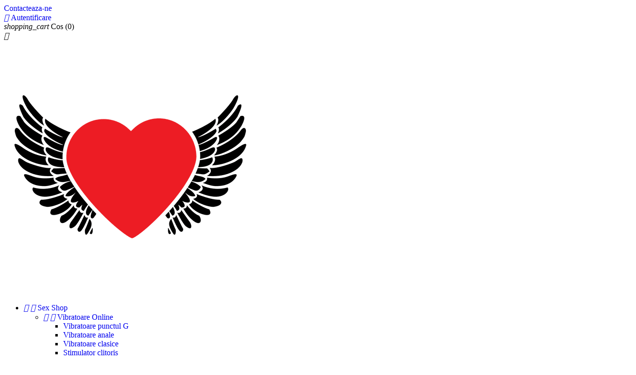

--- FILE ---
content_type: text/html; charset=utf-8
request_url: https://perversu.ro/79-lenjerie-bdsm
body_size: 9001
content:
<!doctype html>
<html lang="ro">

  <head>
    
      
  <meta charset="utf-8">


  <meta http-equiv="x-ua-compatible" content="ie=edge">



  <title>Lenjerie BDSM</title>
  <meta name="description" content="">
  <meta name="keywords" content="">
        <link rel="canonical" href="https://perversu.ro/79-lenjerie-bdsm">
  


  <meta name="viewport" content="width=device-width, initial-scale=1">



  <link rel="icon" type="image/vnd.microsoft.icon" href="/img/favicon.ico?1526884832">
  <link rel="shortcut icon" type="image/x-icon" href="/img/favicon.ico?1526884832">



    <link rel="stylesheet" href="https://perversu.ro/themes/classic/assets/css/theme.css" type="text/css" media="all">
  <link rel="stylesheet" href="https://perversu.ro/modules/extramanufacturer/views/css/style.css" type="text/css" media="all">
  <link rel="stylesheet" href="https://perversu.ro/modules/halloweenbats//views/css/halloween-bats.css" type="text/css" media="all">
  <link rel="stylesheet" href="https://perversu.ro/modules/notarobot/views/css/front.css" type="text/css" media="all">
  <link rel="stylesheet" href="https://perversu.ro/modules/hipriceformatter/views/css/front.css" type="text/css" media="all">
  <link rel="stylesheet" href="https://perversu.ro/modules/myprestacomments/myprestacomments.css" type="text/css" media="all">
  <link rel="stylesheet" href="https://perversu.ro/modules/myprestacomments/myprestacomments32.css" type="text/css" media="all">
  <link rel="stylesheet" href="https://perversu.ro/js/jquery/ui/themes/base/minified/jquery-ui.min.css" type="text/css" media="all">
  <link rel="stylesheet" href="https://perversu.ro/js/jquery/ui/themes/base/minified/jquery.ui.theme.min.css" type="text/css" media="all">
  <link rel="stylesheet" href="https://perversu.ro/js/jquery/plugins/fancybox/jquery.fancybox.css" type="text/css" media="all">
  <link rel="stylesheet" href="https://perversu.ro/modules/ps_imageslider/css/homeslider.css" type="text/css" media="all">
  <link rel="stylesheet" href="https://perversu.ro/modules/colorchange/views/css/1ch.css" type="text/css" media="all">
  <link rel="stylesheet" href="https://perversu.ro/themes/classic/assets/css/custom.css" type="text/css" media="all">




  

  <script type="text/javascript">
        var _1441d1a47e = "69713c4779cdc1ee47143d069e328057";
        var asnc_field = "_1441d1a47e";
        var dm_hash = "3GU8JRP1F";
        var dm_mode = 0;
        var estimatedshippingtime_url = "https:\/\/perversu.ro\/module\/estimatedshippingtime\/recalcest";
        var prestashop = {"cart":{"products":[],"totals":{"total":{"type":"total","label":"Total","amount":0,"value":"0 Lei"},"total_including_tax":{"type":"total","label":"Total (cu taxe)","amount":0,"value":"0 Lei"},"total_excluding_tax":{"type":"total","label":"Total (fara TVA)","amount":0,"value":"0 Lei"}},"subtotals":{"products":{"type":"products","label":"Subtotal","amount":0,"value":"0 Lei"},"discounts":null,"shipping":{"type":"shipping","label":"Livrare","amount":0,"value":"Gratuit"},"tax":null},"products_count":0,"summary_string":"0 articole","vouchers":{"allowed":1,"added":[]},"discounts":[],"minimalPurchase":0,"minimalPurchaseRequired":""},"currency":{"name":"leu rom\u00e2nesc","iso_code":"RON","iso_code_num":"946","sign":"Lei"},"customer":{"lastname":null,"firstname":null,"email":null,"birthday":null,"newsletter":null,"newsletter_date_add":null,"optin":null,"website":null,"company":null,"siret":null,"ape":null,"is_logged":false,"gender":{"type":null,"name":null},"addresses":[]},"language":{"name":"Rom\u00e2n\u0103 (Romanian)","iso_code":"ro","locale":"ro-RO","language_code":"ro-ro","is_rtl":"0","date_format_lite":"Y-m-d","date_format_full":"Y-m-d H:i:s","id":2},"page":{"title":"","canonical":"https:\/\/perversu.ro\/79-lenjerie-bdsm","meta":{"title":"Lenjerie BDSM","description":"","keywords":"","robots":"index"},"page_name":"category","body_classes":{"lang-ro":true,"lang-rtl":false,"country-RO":true,"currency-RON":true,"layout-left-column":true,"page-category":true,"tax-display-disabled":true,"category-id-79":true,"category-Lenjerie BDSM":true,"category-id-parent-78":true,"category-depth-level-4":true},"admin_notifications":[]},"shop":{"name":"Perversu.ro","logo":"\/img\/my-shop-logo-1522066435.jpg","stores_icon":"\/img\/logo_stores.png","favicon":"\/img\/favicon.ico"},"urls":{"base_url":"https:\/\/perversu.ro\/","current_url":"https:\/\/perversu.ro\/79-lenjerie-bdsm","shop_domain_url":"https:\/\/perversu.ro","img_ps_url":"https:\/\/perversu.ro\/img\/","img_cat_url":"https:\/\/perversu.ro\/img\/c\/","img_lang_url":"https:\/\/perversu.ro\/img\/l\/","img_prod_url":"https:\/\/perversu.ro\/img\/p\/","img_manu_url":"https:\/\/perversu.ro\/img\/m\/","img_sup_url":"https:\/\/perversu.ro\/img\/su\/","img_ship_url":"https:\/\/perversu.ro\/img\/s\/","img_store_url":"https:\/\/perversu.ro\/img\/st\/","img_col_url":"https:\/\/perversu.ro\/img\/co\/","img_url":"https:\/\/perversu.ro\/themes\/classic\/assets\/img\/","css_url":"https:\/\/perversu.ro\/themes\/classic\/assets\/css\/","js_url":"https:\/\/perversu.ro\/themes\/classic\/assets\/js\/","pic_url":"https:\/\/perversu.ro\/upload\/","pages":{"address":"https:\/\/perversu.ro\/adresa","addresses":"https:\/\/perversu.ro\/adrese","authentication":"https:\/\/perversu.ro\/autentificare","cart":"https:\/\/perversu.ro\/cos","category":"https:\/\/perversu.ro\/index.php?controller=category","cms":"https:\/\/perversu.ro\/index.php?controller=cms","contact":"https:\/\/perversu.ro\/contact","discount":"https:\/\/perversu.ro\/reducere","guest_tracking":"https:\/\/perversu.ro\/urmarire-pentru-oaspeti","history":"https:\/\/perversu.ro\/istoric-comenzi","identity":"https:\/\/perversu.ro\/identitate","index":"https:\/\/perversu.ro\/","my_account":"https:\/\/perversu.ro\/contul-meu","order_confirmation":"https:\/\/perversu.ro\/confirmare-comanda","order_detail":"https:\/\/perversu.ro\/index.php?controller=order-detail","order_follow":"https:\/\/perversu.ro\/returnari","order":"https:\/\/perversu.ro\/comanda","order_return":"https:\/\/perversu.ro\/index.php?controller=order-return","order_slip":"https:\/\/perversu.ro\/nota-credit","pagenotfound":"https:\/\/perversu.ro\/pagina-negasita","password":"https:\/\/perversu.ro\/recuperare-parola","pdf_invoice":"https:\/\/perversu.ro\/index.php?controller=pdf-invoice","pdf_order_return":"https:\/\/perversu.ro\/index.php?controller=pdf-order-return","pdf_order_slip":"https:\/\/perversu.ro\/index.php?controller=pdf-order-slip","prices_drop":"https:\/\/perversu.ro\/reduceri-de-pret","product":"https:\/\/perversu.ro\/index.php?controller=product","search":"https:\/\/perversu.ro\/cautare","sitemap":"https:\/\/perversu.ro\/harta site","stores":"https:\/\/perversu.ro\/magazine","supplier":"https:\/\/perversu.ro\/furnizori","register":"https:\/\/perversu.ro\/autentificare?create_account=1","order_login":"https:\/\/perversu.ro\/comanda?login=1"},"theme_assets":"\/themes\/classic\/assets\/","actions":{"logout":"https:\/\/perversu.ro\/?mylogout="}},"configuration":{"display_taxes_label":false,"is_catalog":false,"show_prices":true,"opt_in":{"partner":true},"quantity_discount":{"type":"discount","label":"Reducere"},"voucher_enabled":1,"return_enabled":0},"field_required":[],"breadcrumb":{"links":[{"title":"Acasa","url":"https:\/\/perversu.ro\/"},{"title":"Sex Shop","url":"https:\/\/perversu.ro\/12-sex-shop"},{"title":"BDSM","url":"https:\/\/perversu.ro\/78-bdsm"},{"title":"Lenjerie BDSM","url":"https:\/\/perversu.ro\/79-lenjerie-bdsm"}],"count":4},"link":{"protocol_link":"https:\/\/","protocol_content":"https:\/\/"},"time":1763531767,"static_token":"957bef80a66b4135ff728cf7f2042a31","token":"379ecd2e38da157580bbd9be11294ae4"};
      </script>



  
<script type="text/javascript">
$(document).ready(function(){
	$.fn.halloweenBats({
		image: 'https://perversu.ro/modules/halloweenbats/views/img/bats.png', // Path to the image.
		amount: 5, // Bat amount.
		speed: 20, // Higher value = faster.
	});
});
</script>
	

	
<style type="text/css">
        </style>

<script src='https://www.google.com/recaptcha/api.js?onload=nar_onLoad&render=explicit&hl=ro' async defer></script>
<script type="text/javascript">
    var nar_selector = "#contact [name=submitMessage]";
    var $nar_elem = null;

    function nar_findReElement() {
        if (nar_selector && !$nar_elem) {
            var $nar_elem = $(nar_selector);

            if (!$nar_elem.length) {
                return null;
            }
        }

        return $nar_elem;
    }
</script>

<script type="text/javascript">
    var nar_recaptcha = '<div id="nar-gre" class="g-recaptcha" data-sitekey="6LfhLYkUAAAAALdfD-spTHl3GdeKdOsMMvd3-kF1" data-theme="light" data-size="normal"></div>';

    
        var nar_onLoad = function () {
            var $nar_elem = nar_findReElement();

            if ($nar_elem !== null) {
                $(nar_recaptcha).insertBefore($nar_elem);
                grecaptcha.render('nar-gre');
            }
        };
    
</script>
<script type="text/javascript">
    
        var psv = 1.7;
        var currencySign = 'Lei';
    
</script>




    
  </head>

  <body id="category" class="lang-ro country-ro currency-ron layout-left-column page-category tax-display-disabled category-id-79 category-lenjerie-bdsm category-id-parent-78 category-depth-level-4">

    
      
    

    <main>
      
              

      <header id="header">
        
          
  <div class="header-banner">
    
  </div>



  <nav class="header-nav">
    <div class="container">
      <div class="row">
        <div class="hidden-sm-down">
          <div class="col-md-5 col-xs-12">
            <div id="_desktop_contact_link">
  <div id="contact-link">
          <a href="https://perversu.ro/contact">Contacteaza-ne</a>
      </div>
</div>

          </div>
          <div class="col-md-7 right-nav">
              <div id="_desktop_user_info">
  <div class="user-info">
          <a
        href="https://perversu.ro/contul-meu"
        title="Conecteaza-te la contul de client"
        rel="nofollow"
      >
        <i class="material-icons">&#xE7FF;</i>
        <span class="hidden-sm-down">Autentificare</span>
      </a>
      </div>
</div>
<div id="_desktop_cart">
  <div class="blockcart cart-preview inactive" data-refresh-url="//perversu.ro/module/ps_shoppingcart/ajax">
    <div class="header">
              <i class="material-icons shopping-cart">shopping_cart</i>
        <span class="hidden-sm-down">Cos</span>
        <span class="cart-products-count">(0)</span>
          </div>
  </div>
</div>

          </div>
        </div>
        <div class="hidden-md-up text-sm-center mobile">
          <div class="float-xs-left" id="menu-icon">
            <i class="material-icons d-inline">&#xE5D2;</i>
          </div>
          <div class="float-xs-right" id="_mobile_cart"></div>
          <div class="float-xs-right" id="_mobile_user_info"></div>
          <div class="top-logo" id="_mobile_logo"></div>
          <div class="clearfix"></div>
        </div>
      </div>
    </div>
  </nav>



  <div class="header-top">
    <div class="container">
       <div class="row">
        <div class="col-md-2 hidden-sm-down" id="_desktop_logo">
          <a href="https://perversu.ro/">
            <img class="logo img-responsive" src="/img/my-shop-logo-1522066435.jpg" alt="Perversu.ro">
          </a>
        </div>
        <div class="col-md-10 col-sm-12 position-static">
          

<div class="menu js-top-menu position-static hidden-sm-down" id="_desktop_top_menu">
              <ul class="top-menu" id="top-menu" data-depth="0">
                    <li class="category" id="category-12">
                          <a
                class="dropdown-item"
                href="https://perversu.ro/12-sex-shop" data-depth="0"
                              >
                                  
                                    <span class="float-xs-right hidden-md-up">
                    <span data-target="#top_sub_menu_33421" data-toggle="collapse" class="navbar-toggler collapse-icons">
                      <i class="material-icons add">&#xE313;</i>
                      <i class="material-icons remove">&#xE316;</i>
                    </span>
                  </span>
                                Sex Shop
              </a>
                            <div  class="popover sub-menu js-sub-menu collapse" id="top_sub_menu_33421">
                          <ul class="top-menu"  data-depth="1">
                    <li class="category" id="category-16">
                          <a
                class="dropdown-item dropdown-submenu"
                href="https://perversu.ro/16-vibratoare-online" data-depth="1"
                              >
                                  
                                    <span class="float-xs-right hidden-md-up">
                    <span data-target="#top_sub_menu_8398" data-toggle="collapse" class="navbar-toggler collapse-icons">
                      <i class="material-icons add">&#xE313;</i>
                      <i class="material-icons remove">&#xE316;</i>
                    </span>
                  </span>
                                Vibratoare Online 
              </a>
                            <div  class="collapse" id="top_sub_menu_8398">
                          <ul class="top-menu"  data-depth="2">
                    <li class="category" id="category-48">
                          <a
                class="dropdown-item"
                href="https://perversu.ro/48-vibratoare-punctul-g" data-depth="2"
                              >
                                Vibratoare punctul G
              </a>
                          </li>
                    <li class="category" id="category-63">
                          <a
                class="dropdown-item"
                href="https://perversu.ro/63-vibratoare-anale" data-depth="2"
                              >
                                Vibratoare anale
              </a>
                          </li>
                    <li class="category" id="category-64">
                          <a
                class="dropdown-item"
                href="https://perversu.ro/64-vibratoare-clasice" data-depth="2"
                              >
                                Vibratoare clasice
              </a>
                          </li>
                    <li class="category" id="category-65">
                          <a
                class="dropdown-item"
                href="https://perversu.ro/65-stimulator-clitoris" data-depth="2"
                              >
                                Stimulator clitoris
              </a>
                          </li>
                    <li class="category" id="category-106">
                          <a
                class="dropdown-item"
                href="https://perversu.ro/106-vibratoare-de-lux" data-depth="2"
                              >
                                Vibratoare de lux
              </a>
                          </li>
              </ul>
    
              </div>
                          </li>
                    <li class="category" id="category-34">
                          <a
                class="dropdown-item dropdown-submenu"
                href="https://perversu.ro/34-jucarii-pentru-cupluri" data-depth="1"
                              >
                                  
                                    <span class="float-xs-right hidden-md-up">
                    <span data-target="#top_sub_menu_94847" data-toggle="collapse" class="navbar-toggler collapse-icons">
                      <i class="material-icons add">&#xE313;</i>
                      <i class="material-icons remove">&#xE316;</i>
                    </span>
                  </span>
                                Jucarii pentru cupluri
              </a>
                            <div  class="collapse" id="top_sub_menu_94847">
                          <ul class="top-menu"  data-depth="2">
                    <li class="category" id="category-57">
                          <a
                class="dropdown-item"
                href="https://perversu.ro/57-inele-prelungitoare" data-depth="2"
                              >
                                Inele &amp; prelungitoare
              </a>
                          </li>
                    <li class="category" id="category-59">
                          <a
                class="dropdown-item"
                href="https://perversu.ro/59-gadget-control" data-depth="2"
                              >
                                Gadget &amp; control 
              </a>
                          </li>
                    <li class="category" id="category-60">
                          <a
                class="dropdown-item"
                href="https://perversu.ro/60-set-de-jucarii-sexuale" data-depth="2"
                              >
                                Set de jucarii sexuale
              </a>
                          </li>
                    <li class="category" id="category-62">
                          <a
                class="dropdown-item"
                href="https://perversu.ro/62-jocuri-pentru-cupluri" data-depth="2"
                              >
                                Jocuri pentru cupluri
              </a>
                          </li>
                    <li class="category" id="category-58">
                          <a
                class="dropdown-item"
                href="https://perversu.ro/58-masaj-erotic" data-depth="2"
                              >
                                Masaj erotic
              </a>
                          </li>
                    <li class="category" id="category-61">
                          <a
                class="dropdown-item"
                href="https://perversu.ro/61-set-bdsm" data-depth="2"
                              >
                                Set BDSM
              </a>
                          </li>
                    <li class="category" id="category-101">
                          <a
                class="dropdown-item"
                href="https://perversu.ro/101-catuse" data-depth="2"
                              >
                                Catuse
              </a>
                          </li>
              </ul>
    
              </div>
                          </li>
                    <li class="category" id="category-32">
                          <a
                class="dropdown-item dropdown-submenu"
                href="https://perversu.ro/32-jucarii-pentru-ea" data-depth="1"
                              >
                                  
                                    <span class="float-xs-right hidden-md-up">
                    <span data-target="#top_sub_menu_20518" data-toggle="collapse" class="navbar-toggler collapse-icons">
                      <i class="material-icons add">&#xE313;</i>
                      <i class="material-icons remove">&#xE316;</i>
                    </span>
                  </span>
                                Jucarii pentru ea
              </a>
                            <div  class="collapse" id="top_sub_menu_20518">
                          <ul class="top-menu"  data-depth="2">
                    <li class="category" id="category-38">
                          <a
                class="dropdown-item"
                href="https://perversu.ro/38-vibrator-punctul-g" data-depth="2"
                              >
                                Vibrator punctul G
              </a>
                          </li>
                    <li class="category" id="category-39">
                          <a
                class="dropdown-item"
                href="https://perversu.ro/39-stimulatori-vaginali" data-depth="2"
                              >
                                Stimulatori vaginali
              </a>
                          </li>
                    <li class="category" id="category-99">
                          <a
                class="dropdown-item"
                href="https://perversu.ro/99-bile-anale-si-vaginale" data-depth="2"
                              >
                                Bile anale si vaginale
              </a>
                          </li>
                    <li class="category" id="category-37">
                          <a
                class="dropdown-item"
                href="https://perversu.ro/37-vibratoare" data-depth="2"
                              >
                                Vibratoare
              </a>
                          </li>
                    <li class="category" id="category-40">
                          <a
                class="dropdown-item"
                href="https://perversu.ro/40-dildo" data-depth="2"
                              >
                                Dildo
              </a>
                          </li>
              </ul>
    
              </div>
                          </li>
                    <li class="category" id="category-33">
                          <a
                class="dropdown-item dropdown-submenu"
                href="https://perversu.ro/33-jucarii-pentru-el" data-depth="1"
                              >
                                  
                                    <span class="float-xs-right hidden-md-up">
                    <span data-target="#top_sub_menu_49709" data-toggle="collapse" class="navbar-toggler collapse-icons">
                      <i class="material-icons add">&#xE313;</i>
                      <i class="material-icons remove">&#xE316;</i>
                    </span>
                  </span>
                                Jucarii pentru el
              </a>
                            <div  class="collapse" id="top_sub_menu_49709">
                          <ul class="top-menu"  data-depth="2">
                    <li class="category" id="category-41">
                          <a
                class="dropdown-item"
                href="https://perversu.ro/41-masturbatoare" data-depth="2"
                              >
                                Masturbatoare
              </a>
                          </li>
                    <li class="category" id="category-43">
                          <a
                class="dropdown-item"
                href="https://perversu.ro/43-papusi-gonflabile" data-depth="2"
                              >
                                Papusi gonflabile
              </a>
                          </li>
                    <li class="category" id="category-44">
                          <a
                class="dropdown-item"
                href="https://perversu.ro/44-pompe-pentru-penis" data-depth="2"
                              >
                                Pompe pentru penis
              </a>
                          </li>
                    <li class="category" id="category-45">
                          <a
                class="dropdown-item"
                href="https://perversu.ro/45-extensii-pentru-penis" data-depth="2"
                              >
                                Extensii pentru penis
              </a>
                          </li>
                    <li class="category" id="category-46">
                          <a
                class="dropdown-item"
                href="https://perversu.ro/46-inele-pentru-penis" data-depth="2"
                              >
                                Inele pentru penis
              </a>
                          </li>
              </ul>
    
              </div>
                          </li>
                    <li class="category" id="category-31">
                          <a
                class="dropdown-item dropdown-submenu"
                href="https://perversu.ro/31-jucarii-anale" data-depth="1"
                              >
                                  
                                    <span class="float-xs-right hidden-md-up">
                    <span data-target="#top_sub_menu_12664" data-toggle="collapse" class="navbar-toggler collapse-icons">
                      <i class="material-icons add">&#xE313;</i>
                      <i class="material-icons remove">&#xE316;</i>
                    </span>
                  </span>
                                Jucarii anale
              </a>
                            <div  class="collapse" id="top_sub_menu_12664">
                          <ul class="top-menu"  data-depth="2">
                    <li class="category" id="category-91">
                          <a
                class="dropdown-item"
                href="https://perversu.ro/91-vibratoare-anale" data-depth="2"
                              >
                                Vibratoare anale
              </a>
                          </li>
                    <li class="category" id="category-93">
                          <a
                class="dropdown-item"
                href="https://perversu.ro/93-dildo-dublu" data-depth="2"
                              >
                                Dildo dublu
              </a>
                          </li>
                    <li class="category" id="category-119">
                          <a
                class="dropdown-item"
                href="https://perversu.ro/119-dopuri-anale" data-depth="2"
                              >
                                Dopuri anale
              </a>
                          </li>
                    <li class="category" id="category-92">
                          <a
                class="dropdown-item"
                href="https://perversu.ro/92-bile-anale" data-depth="2"
                              >
                                Bile anale
              </a>
                          </li>
              </ul>
    
              </div>
                          </li>
                    <li class="category" id="category-15">
                          <a
                class="dropdown-item dropdown-submenu"
                href="https://perversu.ro/15-diverse" data-depth="1"
                              >
                                  
                                    <span class="float-xs-right hidden-md-up">
                    <span data-target="#top_sub_menu_57307" data-toggle="collapse" class="navbar-toggler collapse-icons">
                      <i class="material-icons add">&#xE313;</i>
                      <i class="material-icons remove">&#xE316;</i>
                    </span>
                  </span>
                                Diverse
              </a>
                            <div  class="collapse" id="top_sub_menu_57307">
                          <ul class="top-menu"  data-depth="2">
                    <li class="category" id="category-20">
                          <a
                class="dropdown-item"
                href="https://perversu.ro/20-catuse-cu-puf" data-depth="2"
                              >
                                Catuse cu puf
              </a>
                          </li>
                    <li class="category" id="category-98">
                          <a
                class="dropdown-item"
                href="https://perversu.ro/98-prezervative" data-depth="2"
                              >
                                Prezervative
              </a>
                          </li>
              </ul>
    
              </div>
                          </li>
                    <li class="category" id="category-30">
                          <a
                class="dropdown-item dropdown-submenu"
                href="https://perversu.ro/30-dildo-uri" data-depth="1"
                              >
                                  
                                    <span class="float-xs-right hidden-md-up">
                    <span data-target="#top_sub_menu_79164" data-toggle="collapse" class="navbar-toggler collapse-icons">
                      <i class="material-icons add">&#xE313;</i>
                      <i class="material-icons remove">&#xE316;</i>
                    </span>
                  </span>
                                Dildo-uri
              </a>
                            <div  class="collapse" id="top_sub_menu_79164">
                          <ul class="top-menu"  data-depth="2">
                    <li class="category" id="category-66">
                          <a
                class="dropdown-item"
                href="https://perversu.ro/66-dildouri-realistice" data-depth="2"
                              >
                                Dildouri realistice
              </a>
                          </li>
                    <li class="category" id="category-67">
                          <a
                class="dropdown-item"
                href="https://perversu.ro/67-dildouri-duble" data-depth="2"
                              >
                                Dildouri duble
              </a>
                          </li>
                    <li class="category" id="category-68">
                          <a
                class="dropdown-item"
                href="https://perversu.ro/68-strap-on" data-depth="2"
                              >
                                Strap On
              </a>
                          </li>
                    <li class="category" id="category-69">
                          <a
                class="dropdown-item"
                href="https://perversu.ro/69-dildouri-anale" data-depth="2"
                              >
                                Dildouri anale
              </a>
                          </li>
                    <li class="category" id="category-70">
                          <a
                class="dropdown-item"
                href="https://perversu.ro/70-dildouri-xxl" data-depth="2"
                              >
                                Dildouri XXL
              </a>
                          </li>
              </ul>
    
              </div>
                          </li>
                    <li class="category" id="category-24">
                          <a
                class="dropdown-item dropdown-submenu"
                href="https://perversu.ro/24-sex-anal" data-depth="1"
                              >
                                  
                                    <span class="float-xs-right hidden-md-up">
                    <span data-target="#top_sub_menu_34561" data-toggle="collapse" class="navbar-toggler collapse-icons">
                      <i class="material-icons add">&#xE313;</i>
                      <i class="material-icons remove">&#xE316;</i>
                    </span>
                  </span>
                                Sex anal
              </a>
                            <div  class="collapse" id="top_sub_menu_34561">
                          <ul class="top-menu"  data-depth="2">
                    <li class="category" id="category-71">
                          <a
                class="dropdown-item"
                href="https://perversu.ro/71-vibratoare-anale" data-depth="2"
                              >
                                Vibratoare anale
              </a>
                          </li>
                    <li class="category" id="category-76">
                          <a
                class="dropdown-item"
                href="https://perversu.ro/76-lubrifianti-anali" data-depth="2"
                              >
                                Lubrifianti anali
              </a>
                          </li>
                    <li class="category" id="category-74">
                          <a
                class="dropdown-item"
                href="https://perversu.ro/74-dubla-penetrare" data-depth="2"
                              >
                                Dubla penetrare
              </a>
                          </li>
                    <li class="category" id="category-72">
                          <a
                class="dropdown-item"
                href="https://perversu.ro/72-bile-anale" data-depth="2"
                              >
                                Bile anale
              </a>
                          </li>
                    <li class="category" id="category-73">
                          <a
                class="dropdown-item"
                href="https://perversu.ro/73-dildo-anal" data-depth="2"
                              >
                                Dildo anal
              </a>
                          </li>
                    <li class="category" id="category-75">
                          <a
                class="dropdown-item"
                href="https://perversu.ro/75-anal-xxl" data-depth="2"
                              >
                                Anal XXL
              </a>
                          </li>
                    <li class="category" id="category-77">
                          <a
                class="dropdown-item"
                href="https://perversu.ro/77-clisma" data-depth="2"
                              >
                                Clisma
              </a>
                          </li>
              </ul>
    
              </div>
                          </li>
                    <li class="category" id="category-78">
                          <a
                class="dropdown-item dropdown-submenu"
                href="https://perversu.ro/78-bdsm" data-depth="1"
                              >
                                  
                                    <span class="float-xs-right hidden-md-up">
                    <span data-target="#top_sub_menu_94912" data-toggle="collapse" class="navbar-toggler collapse-icons">
                      <i class="material-icons add">&#xE313;</i>
                      <i class="material-icons remove">&#xE316;</i>
                    </span>
                  </span>
                                BDSM
              </a>
                            <div  class="collapse" id="top_sub_menu_94912">
                          <ul class="top-menu"  data-depth="2">
                    <li class="category" id="category-84">
                          <a
                class="dropdown-item"
                href="https://perversu.ro/84-biciuri-palete-pufuri" data-depth="2"
                              >
                                Biciuri, palete &amp; pufuri
              </a>
                          </li>
                    <li class="category current " id="category-79">
                          <a
                class="dropdown-item"
                href="https://perversu.ro/79-lenjerie-bdsm" data-depth="2"
                              >
                                Lenjerie BDSM
              </a>
                          </li>
                    <li class="category" id="category-81">
                          <a
                class="dropdown-item"
                href="https://perversu.ro/81-inele-penis" data-depth="2"
                              >
                                Inele penis
              </a>
                          </li>
                    <li class="category" id="category-82">
                          <a
                class="dropdown-item"
                href="https://perversu.ro/82-accessorii-bdsm" data-depth="2"
                              >
                                 Accessorii BDSM
              </a>
                          </li>
                    <li class="category" id="category-83">
                          <a
                class="dropdown-item"
                href="https://perversu.ro/83-kit-bdsm" data-depth="2"
                              >
                                Kit BDSM
              </a>
                          </li>
                    <li class="category" id="category-85">
                          <a
                class="dropdown-item"
                href="https://perversu.ro/85-catuse" data-depth="2"
                              >
                                Catuse
              </a>
                          </li>
              </ul>
    
              </div>
                          </li>
                    <li class="category" id="category-86">
                          <a
                class="dropdown-item dropdown-submenu"
                href="https://perversu.ro/86-stimulente-sexuale" data-depth="1"
                              >
                                  
                                    <span class="float-xs-right hidden-md-up">
                    <span data-target="#top_sub_menu_2421" data-toggle="collapse" class="navbar-toggler collapse-icons">
                      <i class="material-icons add">&#xE313;</i>
                      <i class="material-icons remove">&#xE316;</i>
                    </span>
                  </span>
                                Stimulente sexuale
              </a>
                            <div  class="collapse" id="top_sub_menu_2421">
                          <ul class="top-menu"  data-depth="2">
                    <li class="category" id="category-87">
                          <a
                class="dropdown-item"
                href="https://perversu.ro/87-intarziere-sexuala" data-depth="2"
                              >
                                Intarziere sexuala
              </a>
                          </li>
                    <li class="category" id="category-89">
                          <a
                class="dropdown-item"
                href="https://perversu.ro/89-prezervative" data-depth="2"
                              >
                                Prezervative
              </a>
                          </li>
              </ul>
    
              </div>
                          </li>
                    <li class="category" id="category-88">
                          <a
                class="dropdown-item dropdown-submenu"
                href="https://perversu.ro/88-marirea-penisului" data-depth="1"
                              >
                                  
                                    <span class="float-xs-right hidden-md-up">
                    <span data-target="#top_sub_menu_77532" data-toggle="collapse" class="navbar-toggler collapse-icons">
                      <i class="material-icons add">&#xE313;</i>
                      <i class="material-icons remove">&#xE316;</i>
                    </span>
                  </span>
                                Marirea penisului
              </a>
                            <div  class="collapse" id="top_sub_menu_77532">
                          <ul class="top-menu"  data-depth="2">
                    <li class="category" id="category-90">
                          <a
                class="dropdown-item"
                href="https://perversu.ro/90-pompe-pentru-penis" data-depth="2"
                              >
                                Pompe pentru penis
              </a>
                          </li>
              </ul>
    
              </div>
                          </li>
              </ul>
    
              </div>
                          </li>
                    <li class="category" id="category-6">
                          <a
                class="dropdown-item"
                href="https://perversu.ro/6-lenjerie-intima-sexy" data-depth="0"
                              >
                                  
                                    <span class="float-xs-right hidden-md-up">
                    <span data-target="#top_sub_menu_6985" data-toggle="collapse" class="navbar-toggler collapse-icons">
                      <i class="material-icons add">&#xE313;</i>
                      <i class="material-icons remove">&#xE316;</i>
                    </span>
                  </span>
                                Lenjerie sexy
              </a>
                            <div  class="popover sub-menu js-sub-menu collapse" id="top_sub_menu_6985">
                          <ul class="top-menu"  data-depth="1">
                    <li class="category" id="category-108">
                          <a
                class="dropdown-item dropdown-submenu"
                href="https://perversu.ro/108-lenjerie-intima" data-depth="1"
                              >
                                  
                                    <span class="float-xs-right hidden-md-up">
                    <span data-target="#top_sub_menu_48192" data-toggle="collapse" class="navbar-toggler collapse-icons">
                      <i class="material-icons add">&#xE313;</i>
                      <i class="material-icons remove">&#xE316;</i>
                    </span>
                  </span>
                                Lenjerie intima
              </a>
                            <div  class="collapse" id="top_sub_menu_48192">
                          <ul class="top-menu"  data-depth="2">
                    <li class="category" id="category-114">
                          <a
                class="dropdown-item"
                href="https://perversu.ro/114-pijamale-din-satin" data-depth="2"
                              >
                                Pijamale din satin
              </a>
                          </li>
                    <li class="category" id="category-111">
                          <a
                class="dropdown-item"
                href="https://perversu.ro/111-camasi-de-noapte" data-depth="2"
                              >
                                Camasi de noapte
              </a>
                          </li>
                    <li class="category" id="category-117">
                          <a
                class="dropdown-item"
                href="https://perversu.ro/117-lenjerie-erotica" data-depth="2"
                              >
                                Lenjerie erotica
              </a>
                          </li>
                    <li class="category" id="category-109">
                          <a
                class="dropdown-item"
                href="https://perversu.ro/109-chiloti" data-depth="2"
                              >
                                Chiloti
              </a>
                          </li>
                    <li class="category" id="category-110">
                          <a
                class="dropdown-item"
                href="https://perversu.ro/110-sutiene" data-depth="2"
                              >
                                Sutiene
              </a>
                          </li>
                    <li class="category" id="category-112">
                          <a
                class="dropdown-item"
                href="https://perversu.ro/112-halate" data-depth="2"
                              >
                                Halate
              </a>
                          </li>
                    <li class="category" id="category-113">
                          <a
                class="dropdown-item"
                href="https://perversu.ro/113-pijamale" data-depth="2"
                              >
                                Pijamale
              </a>
                          </li>
              </ul>
    
              </div>
                          </li>
                    <li class="category" id="category-51">
                          <a
                class="dropdown-item dropdown-submenu"
                href="https://perversu.ro/51-lenjerie-intima-barbati" data-depth="1"
                              >
                                  
                                    <span class="float-xs-right hidden-md-up">
                    <span data-target="#top_sub_menu_47918" data-toggle="collapse" class="navbar-toggler collapse-icons">
                      <i class="material-icons add">&#xE313;</i>
                      <i class="material-icons remove">&#xE316;</i>
                    </span>
                  </span>
                                Barbati
              </a>
                            <div  class="collapse" id="top_sub_menu_47918">
                          <ul class="top-menu"  data-depth="2">
                    <li class="category" id="category-53">
                          <a
                class="dropdown-item"
                href="https://perversu.ro/53-lenjerie-intima-sexy" data-depth="2"
                              >
                                Lenjerie sexy
              </a>
                          </li>
                    <li class="category" id="category-54">
                          <a
                class="dropdown-item"
                href="https://perversu.ro/54-chiloti-sexy" data-depth="2"
                              >
                                Chiloti sexy
              </a>
                          </li>
                    <li class="category" id="category-115">
                          <a
                class="dropdown-item"
                href="https://perversu.ro/115-chiloti-clasici" data-depth="2"
                              >
                                Chiloti clasici
              </a>
                          </li>
              </ul>
    
              </div>
                          </li>
                    <li class="category" id="category-52">
                          <a
                class="dropdown-item dropdown-submenu"
                href="https://perversu.ro/52-lenjerie-intima-femei" data-depth="1"
                              >
                                  
                                    <span class="float-xs-right hidden-md-up">
                    <span data-target="#top_sub_menu_89804" data-toggle="collapse" class="navbar-toggler collapse-icons">
                      <i class="material-icons add">&#xE313;</i>
                      <i class="material-icons remove">&#xE316;</i>
                    </span>
                  </span>
                                Femei
              </a>
                            <div  class="collapse" id="top_sub_menu_89804">
                          <ul class="top-menu"  data-depth="2">
                    <li class="category" id="category-55">
                          <a
                class="dropdown-item"
                href="https://perversu.ro/55-lenjerie-intima-sexy" data-depth="2"
                              >
                                Lenjerie sexy
              </a>
                          </li>
                    <li class="category" id="category-56">
                          <a
                class="dropdown-item"
                href="https://perversu.ro/56-chiloti-sexy" data-depth="2"
                              >
                                Chiloti sexy
              </a>
                          </li>
                    <li class="category" id="category-116">
                          <a
                class="dropdown-item"
                href="https://perversu.ro/116-chiloti-clasici" data-depth="2"
                              >
                                Chiloti clasici
              </a>
                          </li>
              </ul>
    
              </div>
                          </li>
              </ul>
    
              </div>
                          </li>
                    <li class="category" id="category-118">
                          <a
                class="dropdown-item"
                href="https://perversu.ro/118-toate-produsele" data-depth="0"
                              >
                                Toate produsele
              </a>
                          </li>
              </ul>
    
    <div class="clearfix"></div>
</div>
<!-- Block search module TOP -->
<div id="search_widget" class="search-widget" data-search-controller-url="//perversu.ro/cautare">
	<form method="get" action="//perversu.ro/cautare">
		<input type="hidden" name="controller" value="search">
		<input type="text" name="s" value="" placeholder="Cauta in catalogul nostru" aria-label="Cauta">
		<button type="submit">
			<i class="material-icons search">&#xE8B6;</i>
      <span class="hidden-xl-down">Cauta</span>
		</button>
	</form>
</div>
<!-- /Block search module TOP -->

          <div class="clearfix"></div>
        </div>
      </div>
      <div id="mobile_top_menu_wrapper" class="row hidden-md-up" style="display:none;">
        <div class="js-top-menu mobile" id="_mobile_top_menu"></div>
        <div class="js-top-menu-bottom">
          <div id="_mobile_currency_selector"></div>
          <div id="_mobile_language_selector"></div>
          <div id="_mobile_contact_link"></div>
        </div>
      </div>
    </div>
  </div>
  

        
      </header>

      
        
<aside id="notifications">
  <div class="container">
    
    
    
      </div>
</aside>
      

      <section id="wrapper">
        
        <div class="container">
          
            <nav data-depth="4" class="breadcrumb hidden-sm-down">
  <ol itemscope itemtype="http://schema.org/BreadcrumbList">
          
        <li itemprop="itemListElement" itemscope itemtype="http://schema.org/ListItem">
          <a itemprop="item" href="https://perversu.ro/">
            <span itemprop="name">Acasa</span>
          </a>
          <meta itemprop="position" content="1">
        </li>
      
          
        <li itemprop="itemListElement" itemscope itemtype="http://schema.org/ListItem">
          <a itemprop="item" href="https://perversu.ro/12-sex-shop">
            <span itemprop="name">Sex Shop</span>
          </a>
          <meta itemprop="position" content="2">
        </li>
      
          
        <li itemprop="itemListElement" itemscope itemtype="http://schema.org/ListItem">
          <a itemprop="item" href="https://perversu.ro/78-bdsm">
            <span itemprop="name">BDSM</span>
          </a>
          <meta itemprop="position" content="3">
        </li>
      
          
        <li itemprop="itemListElement" itemscope itemtype="http://schema.org/ListItem">
          <a itemprop="item" href="https://perversu.ro/79-lenjerie-bdsm">
            <span itemprop="name">Lenjerie BDSM</span>
          </a>
          <meta itemprop="position" content="4">
        </li>
      
      </ol>
</nav>
          

          
            <div id="left-column" class="col-xs-12 col-sm-4 col-md-3">
                              


<div class="block-categories hidden-sm-down">
  <ul class="category-top-menu">
    <li><a class="text-uppercase h6" href="https://perversu.ro/79-lenjerie-bdsm">Lenjerie BDSM</a></li>
    <li>  </li>
  </ul>
</div>
<div id="search_filters_wrapper" class="hidden-sm-down">
  <div id="search_filter_controls" class="hidden-md-up">
      <span id="_mobile_search_filters_clear_all"></span>
      <button class="btn btn-secondary ok">
        <i class="material-icons rtl-no-flip">&#xE876;</i>
        Da
      </button>
  </div>
    <div id="search_filters">

    
      <h4 class="text-uppercase h6 hidden-sm-down">Filtrare dupa</h4>
    

    
      <div id="_desktop_search_filters_clear_all" class="hidden-sm-down clear-all-wrapper">
        <button data-search-url="https://perversu.ro/79-lenjerie-bdsm" class="btn btn-tertiary js-search-filters-clear-all">
          <i class="material-icons">&#xE14C;</i>
          Sterge tot
        </button>
      </div>
    

                                              </div>

</div>

                          </div>
          

          
  <div id="content-wrapper" class="left-column col-xs-12 col-sm-8 col-md-9">
    
    
  <section id="main">

    
    <div class="block-category card card-block hidden-sm-down">
      <h1 class="h1">Lenjerie BDSM</h1>
                </div>
    <div class="text-sm-center hidden-md-up">
      <h1 class="h1">Lenjerie BDSM</h1>
    </div>


    <section id="products">
      
        <div id="">
          
            <div id="js-product-list-top" class="row products-selection">
  <div class="col-md-6 hidden-sm-down total-products">
          <p>Contine 1 produs.</p>
      </div>
  <div class="col-md-6">
    <div class="row sort-by-row">

      
        <span class="col-sm-3 col-md-3 hidden-sm-down sort-by">Sorteaza dupa:</span>
<div class="col-sm-9 col-xs-8 col-md-9 products-sort-order dropdown">
  <button
    class="btn-unstyle select-title"
    rel="nofollow"
    data-toggle="dropdown"
    aria-haspopup="true"
    aria-expanded="false">
    Relevanta    <i class="material-icons float-xs-right">&#xE5C5;</i>
  </button>
  <div class="dropdown-menu">
          <a
        rel="nofollow"
        href="https://perversu.ro/79-lenjerie-bdsm?order=product.position.asc"
        class="select-list current js-search-link"
      >
        Relevanta
      </a>
          <a
        rel="nofollow"
        href="https://perversu.ro/79-lenjerie-bdsm?order=product.name.asc"
        class="select-list js-search-link"
      >
        Nume - crescator
      </a>
          <a
        rel="nofollow"
        href="https://perversu.ro/79-lenjerie-bdsm?order=product.name.desc"
        class="select-list js-search-link"
      >
        Nume - descrescator
      </a>
          <a
        rel="nofollow"
        href="https://perversu.ro/79-lenjerie-bdsm?order=product.price.asc"
        class="select-list js-search-link"
      >
        Pret - crescator
      </a>
          <a
        rel="nofollow"
        href="https://perversu.ro/79-lenjerie-bdsm?order=product.price.desc"
        class="select-list js-search-link"
      >
        Pret - descrescator
      </a>
      </div>
</div>
      

              <div class="col-sm-3 col-xs-4 hidden-md-up filter-button">
          <button id="search_filter_toggler" class="btn btn-secondary">
            Filtrare
          </button>
        </div>
          </div>
  </div>
  <div class="col-sm-12 hidden-md-up text-sm-center showing">
    Se afiseaza 1-1 din 1 produs(e)
  </div>
</div>
          
        </div>

        
          <div id="" class="hidden-sm-down">
            <section id="js-active-search-filters" class="hide">
  
    <h1 class="h6 hidden-xs-up">Filtre active</h1>
  

  </section>

          </div>
        

        <div id="">
          
            <div id="js-product-list">
  <div class="products row">
          
        
  <article class="product-miniature js-product-miniature" data-id-product="24" data-id-product-attribute="0" itemscope itemtype="http://schema.org/Product">
    <div class="thumbnail-container">
      
        <a href="https://perversu.ro/categorii/24-bentita-cu-fundita.html" class="thumbnail product-thumbnail">
          <img
            src = "https://perversu.ro/48-home_default/bentita-cu-fundita.jpg"
            alt = "Bentita cu fundita"
            data-full-size-image-url = "https://perversu.ro/48-large_default/bentita-cu-fundita.jpg"
          >
        </a>
      

      <div class="product-description">
        
          <h1 class="h3 product-title" itemprop="name"><a href="https://perversu.ro/categorii/24-bentita-cu-fundita.html">Bentita cu fundita</a></h1>
        

        
                      <div class="product-price-and-shipping">
              
              

              <span class="sr-only">Pret</span>
              <span itemprop="price" class="price">39 Lei</span>

              

              
            </div>
                  

        
          <div class="comments_note">
    </div>
        
      </div>

      
        <ul class="product-flags">
                      <li class="product-flag new">Nou</li>
                  </ul>
      

      <div class="highlighted-informations no-variants hidden-sm-down">
        
          <a class="quick-view" href="#" data-link-action="quickview">
            <i class="material-icons search">&#xE8B6;</i> Vizualizare rapida
          </a>
        

        
                  
      </div>

    </div>
  </article>

      
      </div>

  
    <nav class="pagination">
  <div class="col-md-4">
    
      Se afiseaza 1-1 din 1 produs(e)
    
  </div>

  <div class="col-md-6 offset-md-2 pr-0">
    
         
  </div>

</nav>
  

  <div class="hidden-md-up text-xs-right up">
    <a href="#header" class="btn btn-secondary">
      Inapoi la inceput
      <i class="material-icons">&#xE316;</i>
    </a>
  </div>
</div>
          
        </div>

        <div id="js-product-list-bottom">
          
            <div id="js-product-list-bottom"></div>
          
        </div>

          </section>

  </section>

    
  </div>


          
        </div>
        
      </section>

      <footer id="footer">
        
          <div class="container">
  <div class="row">
    
      
<div class="block_newsletter col-lg-8 col-md-12 col-sm-12">
  <div class="row">
    <p id="block-newsletter-label" class="col-md-5 col-xs-12">Ultimele noutati si promotii speciale</p>
    <div class="col-md-7 col-xs-12">
      <form action="https://perversu.ro/#footer" method="post">
        <div class="row">
          <div class="col-xs-12">
            <input
              class="btn btn-primary float-xs-right hidden-xs-down"
              name="submitNewsletter"
              type="submit"
              value="Aboneaza-te"
            >
            <input
              class="btn btn-primary float-xs-right hidden-sm-up"
              name="submitNewsletter"
              type="submit"
              value="Da"
            >
            <div class="input-wrapper">
              <input
                name="email"
                type="text"
                value=""
                placeholder="Adresa ta de e-mail"
                aria-labelledby="block-newsletter-label"
              >
            </div>
            <input type="hidden" name="action" value="0">
            <div class="clearfix"></div>
          </div>
          <div class="col-xs-12">
                              <p>Te poti dezabona in orice moment. Pentru aceasta te rugam sa folosesti informatiile noastre de contact din nota legala.</p>
                                      </div>
        </div>
      </form>
    </div>
  </div>
</div>


  <div class="block-social col-lg-4 col-md-12 col-sm-12">
    <ul>
          </ul>
  </div>


    
  </div>
</div>
<div class="footer-container">
  <div class="container">
    <div class="row">
      
        <div class="col-md-4 links">
  <div class="row">
      <div class="col-md-6 wrapper">
      <h3 class="h3 hidden-sm-down">Produse</h3>
            <div class="title clearfix hidden-md-up" data-target="#footer_sub_menu_487" data-toggle="collapse">
        <span class="h3">Produse</span>
        <span class="float-xs-right">
          <span class="navbar-toggler collapse-icons">
            <i class="material-icons add">&#xE313;</i>
            <i class="material-icons remove">&#xE316;</i>
          </span>
        </span>
      </div>
      <ul id="footer_sub_menu_487" class="collapse">
                  <li>
            <a
                id="link-cms-page-7-1"
                class="cms-page-link"
                href="https://perversu.ro/content/7-brand"
                title="Descopera toata lista de branduri disponibile pe Perversu.ro. De la cele mai in voga jucarii erotice, vibratoare, catuse cu puf, pana la cele mai bune accesorii, lubrifianti si uleiuri pentru masaj."
                            >
              BRANDURI
            </a>
          </li>
                  <li>
            <a
                id="link-product-page-prices-drop-1"
                class="cms-page-link"
                href="https://perversu.ro/reduceri-de-pret"
                title="On-sale products"
                            >
              Reduceri de pret
            </a>
          </li>
                  <li>
            <a
                id="link-product-page-new-products-1"
                class="cms-page-link"
                href="https://perversu.ro/produse-noi"
                title="Cele mai noi dintre produsele noastre"
                            >
              Produse noi
            </a>
          </li>
                  <li>
            <a
                id="link-product-page-best-sales-1"
                class="cms-page-link"
                href="https://perversu.ro/cele-mai-cumparate"
                title="Produsele noastre cele mai cumparate"
                            >
              Cele mai cumparate
            </a>
          </li>
              </ul>
    </div>
      <div class="col-md-6 wrapper">
      <h3 class="h3 hidden-sm-down">Informatii</h3>
            <div class="title clearfix hidden-md-up" data-target="#footer_sub_menu_890" data-toggle="collapse">
        <span class="h3">Informatii</span>
        <span class="float-xs-right">
          <span class="navbar-toggler collapse-icons">
            <i class="material-icons add">&#xE313;</i>
            <i class="material-icons remove">&#xE316;</i>
          </span>
        </span>
      </div>
      <ul id="footer_sub_menu_890" class="collapse">
                  <li>
            <a
                id="link-cms-page-1-2"
                class="cms-page-link"
                href="https://perversu.ro/content/1-livrare"
                title="Informatii livrare"
                            >
              Livrare.
            </a>
          </li>
                  <li>
            <a
                id="link-cms-page-3-2"
                class="cms-page-link"
                href="https://perversu.ro/content/3-termeni-si-conditii"
                title="Termeni și condiții de utilizare"
                            >
              Termeni și condiții.
            </a>
          </li>
                  <li>
            <a
                id="link-cms-page-8-2"
                class="cms-page-link"
                href="https://perversu.ro/content/8-politica-de-confidenialitate"
                title="Politica de confidențialitate."
                            >
              Politica de confidențialitate.
            </a>
          </li>
                  <li>
            <a
                id="link-static-page-contact-2"
                class="cms-page-link"
                href="https://perversu.ro/contact"
                title="Foloseste formularul pentru a ne contacta"
                            >
              Contacteaza-ne
            </a>
          </li>
                  <li>
            <a
                id="link-static-page-sitemap-2"
                class="cms-page-link"
                href="https://perversu.ro/harta site"
                title="Te-ai ratacit? Gaseste ceea ce cauti"
                            >
              Harta site-ului
            </a>
          </li>
              </ul>
    </div>
    </div>
</div>

<div id="block_myaccount_infos" class="col-md-2 links wrapper">
  <h3 class="myaccount-title hidden-sm-down">
    <a class="text-uppercase" href="https://perversu.ro/contul-meu" rel="nofollow">
      Contul tau
    </a>
  </h3>
  <div class="title clearfix hidden-md-up" data-target="#footer_account_list" data-toggle="collapse">
    <span class="h3">Contul tau</span>
    <span class="float-xs-right">
      <span class="navbar-toggler collapse-icons">
        <i class="material-icons add">&#xE313;</i>
        <i class="material-icons remove">&#xE316;</i>
      </span>
    </span>
  </div>
  <ul class="account-list collapse" id="footer_account_list">
            <li>
          <a href="https://perversu.ro/identitate" title="Informatii personale" rel="nofollow">
            Informatii personale
          </a>
        </li>
            <li>
          <a href="https://perversu.ro/istoric-comenzi" title="Comenzi" rel="nofollow">
            Comenzi
          </a>
        </li>
            <li>
          <a href="https://perversu.ro/nota-credit" title="Note de credit" rel="nofollow">
            Note de credit
          </a>
        </li>
            <li>
          <a href="https://perversu.ro/adrese" title="Adrese" rel="nofollow">
            Adrese
          </a>
        </li>
            <li>
          <a href="https://perversu.ro/reducere" title="Cupoane" rel="nofollow">
            Cupoane
          </a>
        </li>
        
	</ul>
</div>

<div class="block-contact col-md-4 links wrapper">
  <div class="hidden-sm-down">
    <h4 class="text-uppercase block-contact-title">Informatiile magazinului</h4>
      Romania
                          <br>
        
        Trimite-ne un mesaj la: <a href="mailto:comenzi@perversu.ro" class="dropdown">comenzi@perversu.ro</a>
        </div>
  <div class="hidden-md-up">
    <div class="title">
      <a class="h3" href="https://perversu.ro/magazine">Informatiile magazinului</a>
    </div>
  </div>
</div>

      
    </div>
    <div class="row">
      
        
      
    </div>
    <div class="row">
      <div class="col-md-12">
        <p class="text-sm-center">
          
            <a class="_blank" href="http://www.perversu.ro" target="_blank">
              © 2025 - Sex shop online & lenjerie intima sexy  ❤
            </a>
          
        </p>
      </div>
    </div>
  </div>
</div>
        
      </footer>

    </main>

    
        <script type="text/javascript" src="https://perversu.ro/themes/core.js" ></script>
  <script type="text/javascript" src="https://perversu.ro/themes/classic/assets/js/theme.js" ></script>
  <script type="text/javascript" src="https://perversu.ro/modules/halloweenbats//views/js/halloween-bats.js" ></script>
  <script type="text/javascript" src="https://perversu.ro/modules/cdesigner/views/js/update.js" ></script>
  <script type="text/javascript" src="https://perversu.ro/modules/hipriceformatter/views/js/front.js" ></script>
  <script type="text/javascript" src="https://perversu.ro/modules/antispamnocaptcha//views/js/front.js" ></script>
  <script type="text/javascript" src="https://perversu.ro/modules/myprestacomments/js/jquery.rating.pack.js" ></script>
  <script type="text/javascript" src="https://perversu.ro/modules/myprestacomments/js/jquery.textareaCounter.plugin.js" ></script>
  <script type="text/javascript" src="https://perversu.ro/modules/myprestacomments/js/myprestacomments.js" ></script>
  <script type="text/javascript" src="https://perversu.ro/modules/estimatedshippingtime/views/js/estimatedshippingtime.js" ></script>
  <script type="text/javascript" src="https://perversu.ro/js/jquery/ui/jquery-ui.min.js" ></script>
  <script type="text/javascript" src="https://perversu.ro/js/jquery/plugins/fancybox/jquery.fancybox.js" ></script>
  <script type="text/javascript" src="https://perversu.ro/modules/ps_imageslider/js/responsiveslides.min.js" ></script>
  <script type="text/javascript" src="https://perversu.ro/modules/ps_imageslider/js/homeslider.js" ></script>
  <script type="text/javascript" src="https://perversu.ro/modules/ps_searchbar/ps_searchbar.js" ></script>
  <script type="text/javascript" src="https://perversu.ro/modules/ps_shoppingcart/ps_shoppingcart.js" ></script>
  <script type="text/javascript" src="https://perversu.ro/themes/classic/assets/js/custom.js" ></script>


    

    
      
    
  </body>

</html>

--- FILE ---
content_type: text/css
request_url: https://perversu.ro/modules/extramanufacturer/views/css/style.css
body_size: -48
content:
.pb-center-column #short_description_blockm{

border: solid 1px #D0D3D8;
margin-bottom: 1.5em;
padding: 0.7em;
margin-top: 1.5em;
}


#primary_block #short_description_blockm, #short_description_blockm{

border: solid 1px #D0D3D8;
margin-bottom: 1.5em;
padding: 0.7em;
margin-top: 1.5em;
}
.tem{text-align:center}


.overm{width:28px; vertical-align: middle;}
.product-actions  #short_description_blockm{background: #fff}


--- FILE ---
content_type: text/css
request_url: https://perversu.ro/modules/notarobot/views/css/front.css
body_size: -135
content:
#nar-gre {
    margin-bottom: 15px;
}
#contact #notifications {
    display: none;
}

--- FILE ---
content_type: text/css
request_url: https://perversu.ro/modules/hipriceformatter/views/css/front.css
body_size: -162
content:
.hi-price-formatter{
	vertical-align:super;
	font-size:12px;
}

--- FILE ---
content_type: text/javascript
request_url: https://perversu.ro/modules/antispamnocaptcha//views/js/front.js
body_size: 204
content:
/**
 * 2018-2019 GURU CODERS SRL
 *
 * NOTICE OF LICENSE
 *
 * DISCLAIMER
 *
 * YOU ARE NOT ALLOWED TO REDISTRIBUTE OR RESELL THIS FILE OR ANY OTHER FILE
 * USED BY THIS MODULE.
 *
 * @author    GURU CODERS SRL <stickyrst@gmail.com>
 * @copyright 2018-2019 GURU CODERS SRL
 * @license   Commercial
 */

$(document).ready(function() {
    checkLoadedFieldsasnp();

    $(document).ajaxSuccess(function() {
        setTimeout(function() {
            checkLoadedFieldsasnp();
        }, 1000);
    });
});

function checkLoadedFieldsasnp() {
    if ($('[name="submitMessage"], [name="submitAccount"], [name="submitGuestAccount"], [name="submitCreate"]').length) {
        $('[name="submitMessage"], [name="submitAccount"], [name="submitGuestAccount"], [name="submitCreate"]').each(function() {
            if (!$(this).prev().is('[name="'+asnc_field+'"]')) {
                $(this).before('<input type="hidden" name="' + asnc_field + '" value="' + eval(asnc_field) + '" />');
            }
        });
    }
}

--- FILE ---
content_type: text/javascript
request_url: https://perversu.ro/modules/hipriceformatter/views/js/front.js
body_size: 519
content:
$(document).ready(function() {
	if(psv >= 1.7){
		var $sel = $('.product-miniature');
		var $oldPriceSel = $('.old-price');
	} else {
		var $sel = $('.ajax_block_product');
		var $oldPriceSel = $('.old-price, .special-price');
	}
	$sel.each(function(){
		var price = $(this).find('.price').html().trim();
		var new_price = converToFormattedPrice(price)
		$(this).find('.price').html(new_price);
	});

	hiFormatPrice($oldPriceSel);

	if($('body#product').length > 0) {
		updatePDPPrice();
	}

	if(psv >= 1.7){
		prestashop.on('updatedProduct', function (event) {
			updatePDPPrice();
		});

		prestashop.on('clickQuickView', function (event) {
			setTimeout(function(){
				updatePDPPrice();
			}, 1000);
		});
	}
});

function updatePDPPrice(){
	if(psv >= 1.7){
		$sel = $('.current-price span:not(.discount)');
	} else {
		return;
	}

	var price = $sel.html().trim();
	var new_price = converToFormattedPrice(price);
	$sel.html(new_price);
}

function hiFormatPrice($sel){
	$sel.each(function(){
		var price = $(this).html().trim();
		var new_price = converToFormattedPrice(price);
		$(this).html(new_price);
	});
}

function converToFormattedPrice(price){
	var pos = price.indexOf(currencySign);
	price = price.replace(currencySign, '');
	if(price.indexOf('.') > -1){
		var res = price.split('.');
	} else {
		var res = price.split(',');
	}
	if (typeof res[1] === 'undefined') {
		return;
	}
	if(pos == 0){
		var new_price = currencySign + res[0]+'<sup class="hi-price-formatter">'+res[1]+'</sup>';
	} else {
		var new_price = res[0]+'<sup class="hi-price-formatter">'+res[1]+'</sup>' + currencySign
	}

	return new_price;
}

function formatCurrency(price, currencyFormat, currencySign, currencyBlank)
{
	// if you modified this function, don't forget to modify the PHP function displayPrice (in the Tools.php class)
	var blank = '';
	price = parseFloat(price).toFixed(10);
	price = ps_round(price, priceDisplayPrecision);
	if (currencyBlank > 0)
		blank = ' ';
	if (currencyFormat == 1)
		var pr = currencySign + blank + formatNumber(price, priceDisplayPrecision, ',', '.');
	if (currencyFormat == 2)
		var pr = (formatNumber(price, priceDisplayPrecision, ' ', ',') + blank + currencySign);
	if (currencyFormat == 3)
		var pr = (currencySign + blank + formatNumber(price, priceDisplayPrecision, '.', ','));
	if (currencyFormat == 4)
		var pr = (formatNumber(price, priceDisplayPrecision, ',', '.') + blank + currencySign);
	if (currencyFormat == 5)
		var pr = (currencySign + blank + formatNumber(price, priceDisplayPrecision, '\'', '.'));

	var new_price = converToFormattedPrice(pr);

	return new_price;
}









--- FILE ---
content_type: text/javascript
request_url: https://perversu.ro/modules/cdesigner/views/js/update.js
body_size: 4135
content:
/**
* NOTICE OF LICENSE
*
* This source file is subject to the Academic Free License (AFL 3.0)
* that is bundled with this package in the file LICENSE.txt.
* It is also available through the world-wide-web at this URL:
* http://opensource.org/licenses/afl-3.0.php
* If you did not receive a copy of the license and are unable to
* obtain it through the world-wide-web, please send an email
* to license@prestashop.com so we can send you a copy immediately.
*
* DISCLAIMER
*
* Do not edit or add to this file if you wish to upgrade PrestaShop to newer
* versions in the future. If you wish to customize PrestaShop for your
* needs please refer to http://www.prestashop.com for more information.
*
* @author    Prestaeg <CdesignerC@gmail.com>
* @copyright Prestaeg
* @version   1.0.0
* @license   http://opensource.org/licenses/afl-3.0.php  Academic Free License (AFL 3.0)
*/
/** Custom Functions  **/
  'use strict';
  var _doc = $(document),
      infos = '',
      infos_data = '',

      CdesignerC = {
        name : 'CdesignerC',
        version : '1.0.0',
        path_to_modules: ( (typeof prestashop === 'undefined') ? '../' : prestashop.urls.base_url)  + 'modules/cdesigner/', 

        documentReady:function(){
            if ( $('.cart-overview .cart-items')[0] || $('#order-items')[0] || $('#order-detail-content .cart_item')[0] || $('.ps_back-office #table-product tr')[0] ) CdesignerC.getInfoCombinationC(); 
            if ( $('#orderProducts .product-line-row')[0] ) CdesignerC.getInfoOutputData();
            if ( $('.ps_back-office #product_form')[0] ) CdesignerC.hideCustomProduct();
            CdesignerC.hideQtyProduct();
            CdesignerC.calculator();
        },

        //Check Existing Combination
		checkCombination:function(ipa){
			var id;
			$.each( infos, function( i, item ) {
				if( ipa != 0 )
		    	 if( ipa == item.id_combination )
		    	 	id = item.id_custom_output;
		    });
		    return id;
		},

		//get Info For Order
		getInfoOrder:function(id){
			var data;
			$.each( infos_data, function( i, item ) {
		    	 if( parseInt(id) == parseInt(item.key_product_output) )
		    	 	data = item;
		    });
		    return data;
		},

		changeProcessImage: function(){
		    var data_id,
				data_split, 
				data_id_product,
				id_output;

				if ( $('.cart-overview .cart-items .cart-item')[0])
					$('.cart-overview .cart-items .cart-item').each(function(){
						data_split = $(this).find('.value').text().split("cc_");
						if( !$(this).find('.product-image').find('.remove-me-order')[0] &&  data_split[1] != '' && $(this).find('.value').text().indexOf('cc_') != -1 ) {
							$(this).find('.product-image').html('<img src="'+CdesignerC.path_to_modules + 'views/img/files/canvas/_' +  $.trim(data_split[1]) + '.png'+'" class="remove-me-order" />');
							$(this).find('.product-line-grid-body>a').hide();
						}
					});

				if ( $('#order-items')[0] )
					$('.order-confirmation-table .order-line').each(function(){
						data_split = $(this).find('.value').text().split("cc_");
						if( !$(this).find('.image').find('.remove-me-order')[0] &&  data_split[1] != '' && $(this).find('.value').text().indexOf('cc_') != -1 ) {
							$(this).find('.image').html('<img src="'+CdesignerC.path_to_modules + 'views/img/files/canvas/_' +  $.trim(data_split[1]) + '.png'+'" class="remove-me-order" />');
							$(this).find('.customizations').hide();
						}
					});
		},

		//Change Image Cart
		changeImgCart:function(){
			var self = this;
            CdesignerC.changeProcessImage();
			$(document).ajaxComplete(function(){
				CdesignerC.changeProcessImage();
				setTimeout(function(){
					CdesignerC.changeProcessImage();
				},2000);
			});
			infos = '';
		},  

        //get Info Combination Product
		getInfoCombinationC:function(){
			$.ajax({
			  type: 'POST',
			  url: '../index.php?fc=module&module=cdesigner&controller=traitement',
			  data: {
			  	state : 3,
			  	id_input : 25345,
				id_output : 25335
			  },
			  dataType: 'json',
			  success: function(data) {
				infos = data;
				if( $('.ps_back-office  #table-product tr')[0] ) CdesignerC.hideCustomProduct();
				else 											 CdesignerC.changeImgCart();
			  }
			});
		},

		hideCustomProduct:function(){
			var id,prod,res;
			$('.productTabs .list-group #link-Combinations').bind('click', function(event) {
				setTimeout(function(){
					 $('#table-combinations-list tr').each(function(index, el) {
						prod = $(this).find('td').eq(3).text();
						res = prod.indexOf('cc_');
						//if( res > -1) $(this).remove();
					});
				},800);
			});
			infos = '';
		},
		hideQtyProduct:function(){
			var prod;
			$('.productTabs .list-group #link-Quantities').bind('click', function(event) {
				setTimeout(function(){
					$('#product-quantities .table tr').each(function(index, el) {
						prod = $(this).find('td').eq(0).children('span').text();
						//if( prod == 99) $(this).closest('tr').remove();
					});
				},1200);
			});
		},


		//get Info Data Product
		getInfoOutputData:function(){
			$.ajax({
			  type: 'POST',
			  url: '../index.php?fc=module&module=cdesigner&controller=traitement',
			  data: {
			  	state : 4,
			  	id_input : 25345,
				id_output : 25335
			  },
			  dataType: 'json',
			  success: function(data) {
				infos_data = data;
				CdesignerC.changeProductOrder();
			  }
			});
		},

		calculator:function(){
			$(document).on('keyup', '#wx', function(event) {
				var $self = $(this);
				var $val = $(this).val();
				var $val_orig = $(this).closest('.modal-dialog').find('.ow').text();
				var $number = 0;
				var $data = 0;
				$(this).closest('.modal-dialog').find('.c_ws').each(function(index, el) {
					$data = $(this).data('res');
					$number = Math.round( ( ($data * $val ) / $val_orig ) * 100) / 100;
					$(this).text($number);
				});
			});
 
			$(document).on('keyup', '#hx', function(event) {
				var $self = $(this);
				var $val = $(this).val();
				var $val_orig = $(this).closest('.modal-dialog').find('.oh').text();
				var $number = 0;
				var $data = 0;
				$(this).closest('.modal-dialog').find('.c_hs').each(function(index, el) {
					$data = $(this).data('res');
					$number = Math.round( ( ($data * $val ) / $val_orig ) * 100) / 100;
					$(this).text($number);
				});
			});

			$(document).on('click', '.gen-canvas-f', function(event) {
				event.preventDefault();
				var $str_size = $(this).closest('.jumbotron').find('.size-c').val();
				var $str_mask = $(this).closest('.jumbotron').find('.mask-c').val();
				var $str_url = $(this).closest('.jumbotron').find('.string-url').text();
				var $str_output = $(this).closest('.jumbotron').find('.string-output').text();
				$('body').append('<form method="post" target="_blank" class="form-sq" action="'+$str_url+'">\
									<input type="hidden" name="s" value="'+$str_size+'"/>\
									<input type="hidden" name="mask" value="'+$str_mask+'"/>\
									<input type="hidden" name="output" value="'+$str_output+'" />\
								</form>');
				$('.form-sq').submit();
				$('.form-sq').remove();
			});

			$(document).on('click', '.canvas-2-gen', function(event) {
				event.preventDefault();
				var $str_size = $(this).closest('.jumbotron').find('.size-c').val();
				var $str_url = $(this).closest('.jumbotron').find('.string-url').text();
				var $str_output = $(this).closest('.jumbotron').find('.string-output').text();
				$('body').append('<form method="post" target="_blank" class="form-sq" action="'+$str_url+'">\
									<input type="hidden" name="s" value="'+$str_size+'"/>\
									<input type="hidden" name="side_2" value="30"/>\
									<input type="hidden" name="output" value="'+$str_output+'" />\
								</form>');
				$('.form-sq').submit();
				$('.form-sq').remove();
			});
		},

		changeProductOrder:function(){
			var data_id,
				data_split, 
				data_id_product,
				$link,size,font,img,img_str, img_output,size_2,font_2,img_2,img_str_2, img_output_2,id_output;
			img_output_2 = '';
			img_output = '';
			if ( $('#orderProducts .customized')[0] )
				var $i = 0;
				var text_information = '';
				var text_information_2 = '';
				var rotate = ''; 
				var headfilter ='<div class="table-responsive-row clearfix"><table class="table">\
									 <tr class="nodrag nodrop filter row_hover">\
										<th style="text-aling:center">\
											<b>--</b>\
										</th>\
										<th colspan="2">\
											<div class="input-group">\
												<input type="text" id="wx" placeholder="width"/>\
												<span class="input-group-addon">cm </span>\
											</div>\
										</th>\
										<th colspan="2">\
											<div class="input-group">\
												<input type="text" id="hx" placeholder="height"/>\
												<span class="input-group-addon">cm </span>\
											</div>\
										</th>\
										<th style="text-alin:center">\
											<b>--</b>\
										</th>\
									</tr>';
				var headtxt = '<tr><th>\
										<b>Text</b>\
									</th>\
									<th>\
										<b>Size(W/H)</b>\
									</th>\
									<th>\
										<b>Position(T/L)</b>\
									</th>\
									<th>\
										<b>Rotate</b>\
									</th>\
									<th>\
										<b>Font-family</b>\
									</th>\
									<th>\
										<b>Color</b>\
									</th>\
								</tr>';
				var side_1 = '<tr><th colspan="6"><h3 style="text-align:center; margin:0;"><b>Side 1</b></h3></th>';
				var side_2 = '<tr><th colspan="6"><h3 style="text-align:center; margin:0;"><b>Side 2</b></h3></th>';
				var headtxt_2 = '<tr><th>\
										<b>Text</b>\
									</th>\
									<th>\
										<b>Size(W/H)</b>\
									</th>\
									<th>\
										<b>Position(T/L)</b>\
									</th>\
									<th>\
										<b>Rotate</b>\
									</th>\
									<th>\
										<b>Font-family</b>\
									</th>\
									<th>\
										<b>Color</b>\
									</th>\
								</tr>'; 
				var foottxt = '</table></div>';
				
				$('#orderProducts .customized').each(function(){
					data_id = $(this).find('td').eq(0).text();  
					data_split = data_id.split("cc_");
					text_information = '';
					if( !isNaN( data_split[1]) )
					{
						data_id_product = CdesignerC.getInfoOrder( data_split[1] );
						if( !$.isEmptyObject(data_id_product) )
						{
							size = data_id_product.size_canvas.split('|');
							font = data_id_product.font_canvas.split(';');
							img = data_id_product.img_canvas.split(';');

							size_2 = data_id_product.size_canvas_2.split('|');
							font_2 = data_id_product.font_canvas_2.split(';');
							img_2 = data_id_product.img_canvas_2.split(';');

							if( font[0] != ''){
								var frag_text = '';
								text_information = '';
								$.each( font, function( i, value ) {
									frag_text = value.split('|');
									if(frag_text[0] !='' )
										text_information += '\
											<tr>\
												<td style="color:'+frag_text[2]+'">'+frag_text[0]+'</td>\
												<td><span class="c_ws" data-res="'+Math.round( frag_text[3] * 100) / 100+'">'+Math.round( frag_text[3] * 100) / 100+'</span>cm / <span class="c_hs" data-res="'+Math.round( frag_text[4] * 100) / 100+'">'+Math.round( frag_text[4] * 100) / 100+'</span>cm</td>\
												<td><span class="c_hs" data-res="'+Math.round( frag_text[5]* 100) / 100+'">'+Math.round( frag_text[5] * 100) / 100+'</span>cm / <span class="c_ws" data-res="'+Math.round( frag_text[6] * 100) / 100+'">'+Math.round( frag_text[6] * 100) / 100+'</span>cm<br /></td>\
												<td>'+frag_text[7]+'(deg)</td>\
												<td>'+frag_text[1]+'</td>\
												<td>'+frag_text[2]+'</td>\
											</tr>';
								});
							}
								
							img_output = '<tr>\
											<th>\
												<b>Image</b>\
											</th>\
											<th>\
												<b>Size(W/H)</b>\
											</th>\
											<th>\
												<b>Position(T/L)</b></th>\
											<th>\
												<b>Rotate</b>\
											</th>\
											<th>\
												<b>--</b>\
											</th>\
											<th>\
												<b>--</b>\
											</th>\
										</tr>';
							$.each( img, function( i, item ) {
						    	img_str = item.split('|');
					    		if( img_str != '' )
					    		{
					    			img_output += '\
											<tr>\
												<td><div class="thumbnail"><img src="'+img_str[0]+'" width="50px"/></div></td>\
												<td><span class="c_ws" data-res="'+img_str[1]+'">'+img_str[1]+'</span>cm x <span class="c_hs" data-res="'+img_str[2]+'">'+img_str[2]+'</span>cm</td>\
												<td><span class="c_hs" data-res="'+img_str[3]+'">'+img_str[3]+'</span>cm / <span class="c_ws" data-res="'+img_str[4]+'">'+img_str[4]+'</span>cm</td>\
												<td>'+img_str[5]+'(deg)</td>\
												<td>\
													<a class="btn btn-default" href="'+img_str[0]+'" target="_blank">\
														<i class="icon-search"></i> View\
													</a>\
												</td>\
												<td>--</td>\
											</tr>';
					    		}
						    });

							//Side 2
						    if( font_2[0] != ''){
								var frag_text_2 = '';
								text_information_2 = '';
								$.each( font_2, function( i, value ) {
									frag_text_2 = value.split('|');
									if(frag_text_2[0] !='' )
										text_information_2 += '\
											<tr>\
												<td style="color:'+frag_text_2[2]+'">'+frag_text_2[0]+'</td>\
												<td><span class="c_ws" data-res="'+Math.round( frag_text_2[3] * 100) / 100+'">'+Math.round( frag_text_2[3] * 100) / 100+'</span>cm / <span class="c_hs" data-res="'+Math.round( frag_text_2[4] * 100) / 100+'">'+Math.round( frag_text_2[4] * 100) / 100+'</span>cm</td>\
												<td><span class="c_hs" data-res="'+Math.round( frag_text_2[5]* 100) / 100+'">'+Math.round( frag_text_2[5] * 100) / 100+'</span>cm / <span class="c_ws" data-res="'+Math.round( frag_text_2[6] * 100) / 100+'">'+Math.round( frag_text_2[6] * 100) / 100+'</span>cm<br /></td>\
												<td>'+frag_text_2[7]+'(deg)</td>\
												<td>'+frag_text_2[1]+'</td>\
												<td>'+frag_text_2[2]+'</td>\
											</tr>';
								});
							}
								
							img_output_2 = '<tr>\
											<th>\
												<b>Image</b>\
											</th>\
											<th>\
												<b>Size(W/H)</b>\
											</th>\
											<th>\
												<b>Position(T/L)</b></th>\
											<th>\
												<b>Rotate</b>\
											</th>\
											<th>\
												<b>--</b>\
											</th>\
											<th>\
												<b>--</b>\
											</th>\
										</tr>';
							$.each( img_2, function( i, item ) {
						    	img_str_2 = item.split('|');
					    		if( img_str_2 != '' )
					    		{
					    			img_output_2 += '\
											<tr>\
												<td><div class="thumbnail"><img src="'+img_str_2[0]+'" width="50px"/></div></td>\
												<td><span class="c_ws" data-res="'+img_str_2[1]+'">'+img_str_2[1]+'</span>cm x <span class="c_hs" data-res="'+img_str_2[2]+'">'+img_str_2[2]+'</span>cm</td>\
												<td><span class="c_hs" data-res="'+img_str_2[3]+'">'+img_str_2[3]+'</span>cm / <span class="c_ws" data-res="'+img_str_2[4]+'">'+img_str_2[4]+'</span>cm</td>\
												<td>'+img_str_2[5]+'(deg)</td>\
												<td>\
													<a class="btn btn-default" href="'+img_str_2[0]+'" target="_blank">\
														<i class="icon-search"></i> View\
													</a>\
												</td>\
												<td>--</td>\
											</tr>';
					    		}
						    });

							var side_2_canvas = '';
							if( text_information_2 != '' ) text_information_2 = headtxt_2 + text_information_2;
							var size_canvas_2 = '';
							var btn_generate_2 = '';
							if( size_2[0] != '' ) {
								var size_canvas_2 = '<b>Size in screen side 2 : </b> <span>'+Math.round( size_2[0] * 100) / 100+'</span>cm x <span>'+Math.round( size_2[1] * 100) / 100+'</span>cm';
								side_2_canvas = side_2 + text_information_2 + img_output_2;
								btn_generate_2 = '<p style="text-align:center; clear:both;">\
														<a class="btn btn-default canvas-2-gen" href="javascript:void(0)" >\
															<i class="icon-search"></i> Image ready to print side 2\
														</a>\
													</p>';
							}
							if( text_information != '' ) text_information = headtxt + text_information;
							$link = CdesignerC.path_to_modules + 'views/img/files/canvas/_' +  $.trim(data_split[1]) + '_.png';
							$(this).find('td').eq(0).html('<img src="'+CdesignerC.path_to_modules + 'views/img/files/canvas/_' +  $.trim(data_split[1]) + '.png" style="height : 60px !important;" class="imgm img-thumbnail"/>&nbsp;\
								<a href="#" data-toggle="modal" data-target="#myModal'+$i+'" class="btn btn-default" style="margin:3px 0">\
									<i class="icon-search"></i> About design\
								</a>\
								<div class="modal fade" id="myModal'+$i+'" tabindex="-1" role="dialog" aria-labelledby="myModalLabel" aria-hidden="true">\
								<div class="modal-dialog">\
									<div class="modal-content">\
										<div class="modal-header">\
											<button type="button" class="close" data-dismiss="modal" aria-label="Close">\
												<span aria-hidden="true">&times;</span>\
											</button>\
											<h5 class="modal-title" id="myModalLabel">Custom design informaiton</h5>\
										</div>\
										<div class="modal-body" style="overflow:hidden">\
											<div class="jumbotron" style="overflow:hidden">\
												<div class="col-sm-6">\
													<div class="thumbnail">\
														<img src="'+CdesignerC.path_to_modules + 'views/img/files/canvas/_' +  data_split[1] + '.png" class="img-responsive" style="max-height:300px;" />\
														<div class="caption text-center">\
															<a class="btn btn-default" href="'+CdesignerC.path_to_modules + 'views/img/files/canvas/_' +  data_split[1] + '.png" target="_blank">\
																<i class="icon-search"></i> View\
															</a>\
														</div>\
													</div>\
												</div>\
												<div class="col-sm-6">\
													<label class="control-label col-lg-6" for="scale" style="position:relative;top:2px;"> Quality </label>\
													<div class="col-lg-6" style="margin-bottom:15px;">\
														<select name="size-c" class="size-c">\
															<!--option value="72">72DPI (≃'+ Math.round( size[0] * 100) / 100 +' CM)</option-->\
															<option value="2">144DPI</option>\
															<option value="6">300DPI</option>\
														</select>\
													</div>\
													<label class="control-label col-lg-6" for="scale" style="position:relative;top:2px; clear:both"> Design with mask </label>\
													<div class="col-lg-6">\
														<select name="mask-c" class="mask-c">\
															<option value="no">No</option>\
															<option value="yes">Yes</option>\
														</select>\
													</div>\
													<span class="string-url" style="display:none;">../index.php?fc=module&module=cdesigner&controller=canvasoutput</span>\
													<span class="string-output" style="display:none;">'+data_split[1]+'"</span>\
													<p style="text-align:center; clear:both; padding-top:15px;">\
														<a class="btn btn-default gen-canvas-f" href="javascript:void(0)" >\
															<i class="icon-search"></i> Image ready to print side 1\
														</a>\
													</p>\
													'+ btn_generate_2 +'\
												</div>\
											</div>\
								<div class="clear:both;width:100%;">\
									<b style="font-size:16px; color:#28a6c6; display:block; clear;both">Information about the custom design : </b><br />\
									<b>Size in screen side 1 : </b> <span class="ow">'+Math.round( size[0] * 100) / 100+'</span>cm x <span class="oh">'+Math.round( size[1] * 100) / 100+'</span>cm<br />\
									'+ size_canvas_2 +'<br />\
									<br /><p><sup>(*)</sup>Please fill into the textfield(Width / Height) your real canvas size(CM), the plugin will set automatically the size and position for each design element for you can get the correct information if you need to create the design manually.</p>\
									'+headfilter + side_1 + text_information + img_output + side_2_canvas +  foottxt+'\
								</div>\
								</div>\
								<div class="modal-footer"><button type="button" class="btn btn-default" data-dismiss="modal">Close</button></div></div></div></div>');
						} 
						$i++;
					}
				});

			infos_data = '';
		}
    }
    /** Call Functions on Document.Ready **/
    _doc.ready(CdesignerC.documentReady);

/** End Custom Functions  **/



--- FILE ---
content_type: text/javascript
request_url: https://perversu.ro/modules/estimatedshippingtime/views/js/estimatedshippingtime.js
body_size: 545
content:
/**
 * 2019 4webs
 *
 * DEVELOPED By 4webs.es Prestashop Platinum Partner
 *
 * @author    4webs
 * @copyright 4webs 2019
 * @license   4webs
 * @version 1.1.3
 * @category front_office_features
 */

$(document).ready(function () {
    estcalc();
});

function recalcajax() {
    $.ajax({
        type: 'POST',
        url: estimatedshippingtime_url,
        data: {
            action: 'recalcEst',
            ajax: true
        },
        dataType: 'json',
        success: function (json) {
            if (json.result) {
                $('#est-container-parent').html(json.fetch);
            } 
        },
        complete: function (json) {
            estcalc();
        }
    });
}

function estcalc() {
    var est_type = $('#est-container').data('mode');
    $('#est-container ul li.est_carrier_item').each(function (counter) {
        var est_fecha = $('#est_final_date' + counter).data('finaldate');
        estcountme('', est_fecha, counter, est_type);
        counter = counter + 1;
    });
}

function estcountme(countdown, datecount, counter, est_type) {
    var est_end = new Date(datecount);
    
    var est_second = 1000;
    var est_minute = est_second * 60;
    var est_hour = est_minute * 60;
    var est_day = est_hour * 24;
    var est_timer;

    function estshowRemaining() {
        var est_now = new Date();
        var est_distance = est_end - est_now;
        
        if (est_distance < 0) {

            clearInterval(est_timer);
            if (est_type == 'countdown') {
                $("#est_countdown" + counter).text("");
            }

            recalcajax();
        }

        
            var est_days = Math.floor(est_distance / est_day);
            var est_hours = Math.floor((est_distance % est_day) / est_hour);
            var est_minutes = Math.floor((est_distance % est_hour) / est_minute);
            var est_seconds = Math.floor((est_distance % est_minute) / est_second);
            
            
            
            if(est_hours == 0 && est_minutes == 0 && est_seconds == 0){
                clearInterval(est_timer);
                if (est_type == 'countdown') {
                    $("#est_countdown" + counter).text("");
                }
                recalcajax();
            }

        if (est_type == 'countdown') {
            $("#est_countdown" + counter).text(est_hours + 'h ' + est_minutes + 'm ' + est_seconds + 's');
        }
    }

    est_timer = setInterval(estshowRemaining, 1000);
}




--- FILE ---
content_type: text/javascript
request_url: https://perversu.ro/modules/halloweenbats//views/js/halloween-bats.js
body_size: 1471
content:
/*
The MIT License (MIT)
Copyright (c) 2015 Pascal Dittrich

Permission is hereby granted, free of charge, to any person obtaining a copy of this software and 
associated documentation files (the "Software"), to deal in the Software without restriction, including 
without limitation the rights to use, copy, modify, merge, publish, distribute, sublicense, and/or sell 
copies of the Software, and to permit persons to whom the Software is furnished to do so, subject 
to the following conditions:

The above copyright notice and this permission notice shall be included in all copies or substantial portions of the Software.

THE SOFTWARE IS PROVIDED "AS IS", WITHOUT WARRANTY OF ANY KIND, EXPRESS OR IMPLIED, INCLUDING BUT NOT LIMITED TO 
THE WARRANTIES OF MERCHANTABILITY, FITNESS FOR A PARTICULAR PURPOSE AND NONINFRINGEMENT. IN NO EVENT SHALL THE 
AUTHORS OR COPYRIGHT HOLDERS BE LIABLE FOR ANY CLAIM, DAMAGES OR OTHER LIABILITY, WHETHER IN AN ACTION OF CONTRACT, 
TORT OR OTHERWISE, ARISING FROM, OUT OF OR IN CONNECTION WITH THE SOFTWARE OR THE USE OR OTHER DEALINGS IN THE SOFTWARE.
*/

(function ($) {
	"use strict";

	$.fn.halloweenBats = function (options) {

		var defaults = {
			image: '/modules/halloweenbats/views/img/bats.png', // Path to the image.
			zIndex: 100000, // The z-index you need.
			amount: 5, // Bat amount.
			width: 35, // Image width.
			height: 20, // Animation frame height.
			frames: 4, // Amount of animation frames.
			speed: 20, // Higher value = faster.
			flickering: 15, // Higher value = slower.
			target: 'html' // Target element
		};

		options = $.extend({}, defaults, options);

		var Bat,
			bats = [],
			$body= $(options.target),
			innerWidth = $body.innerWidth(),
			innerHeight = $body.innerHeight(),
			counter;

		Bat = function () {
			var self = this,
				$bat = $('<div class="halloweenBat"/>'),
				x,
				y,
				tx,
				ty,
				dx,
				dy,
				frame;

			/**
			 * @param {string} direction
			 * @returns {number}
			 */
			self.randomPosition = function (direction) {
				var screenLength,
					imageLength;

				if (direction === 'horizontal') {
					screenLength = innerWidth;
					imageLength = options.width;
				}
				else {
					screenLength = innerHeight;
					imageLength = options.height;
				}

				return Math.random() * (screenLength - imageLength);
			};

			self.applyPosition = function () {
				$bat.css({
					left: x + 'px',
					top: y + 'px'
				});
			};

			self.move = function () {
				var left,
					top,
					length,
					dLeft,
					dTop,
					ddLeft,
					ddTop;

				left = tx - x;
				top = ty - y;

				length = Math.sqrt(left * left + top * top);
				length = Math.max(1, length);

				dLeft = options.speed * (left / length);
				dTop = options.speed * (top / length);

				ddLeft = (dLeft - dx) / options.flickering;
				ddTop = (dTop - dy) / options.flickering;

				dx += ddLeft;
				dy += ddTop;

				x += dx;
				y += dy;

				x = Math.max(0, Math.min(x, innerWidth - options.width));
				y = Math.max(0, Math.min(y, innerHeight - options.height));

				self.applyPosition();

				if (Math.random() > 0.95 ) {
					tx = self.randomPosition('horizontal');
					ty = self.randomPosition('vertical');
				}
			};

			self.animate = function () {
				frame += 1;

				if (frame >= options.frames) {
					frame -= options.frames;
				}

				$bat.css(
					'backgroundPosition',
					'0 ' + (frame * -options.height) + 'px'
				);
			};


			x = self.randomPosition('horizontal');
			y = self.randomPosition('vertical');
			tx = self.randomPosition('horizontal');
			ty = self.randomPosition('vertical');
			dx = -5 + Math.random() * 10;
			dy = -5 + Math.random() * 10;

			frame = Math.random() * options.frames;
			frame = Math.round(frame);

			$body.append($bat);
			$bat.css({
				position: 'absolute',
				left: x + 'px',
				top: y + 'px',
				zIndex: options.zIndex,
				width: options.width + 'px',
				height: options.height + 'px',
				backgroundImage: 'url(' + options.image + ')',
				backgroundRepeat: 'no-repeat'
			});

			window.setInterval(self.move, 40);
			window.setInterval(self.animate, 200);
		};

		for (counter = 0; counter < options.amount; ++counter) {
			bats.push(new Bat());
		}

		$(window).resize(function() {
			innerWidth = $body.innerWidth();
			innerHeight = $body.innerHeight();
		});
	};
}(jQuery));